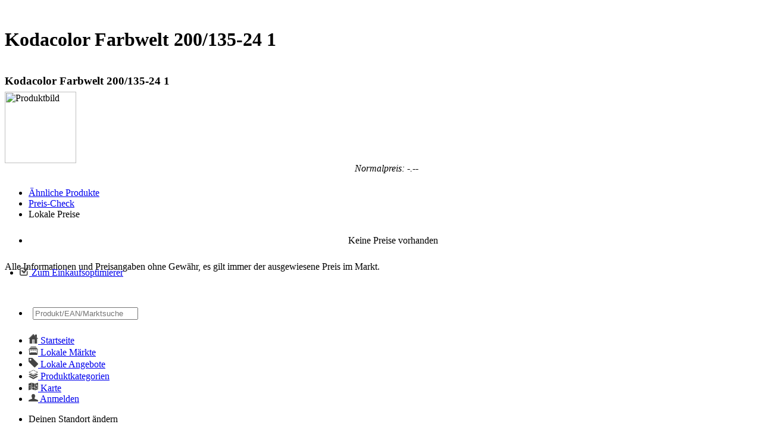

--- FILE ---
content_type: text/html; charset=utf-8
request_url: https://www.youpickit.de/Mobile/Main/ViewProduct?productId=142121
body_size: 2571
content:

<div data-role="page" id="viewproduct_142121" class="viewproduct" 
     data-add-back-btn="true" data-title="YouPickIt - Produktinfo zu Kodacolor Farbwelt 200/135-24 1"> 
  <div data-role="header" data-position="fixed" data-theme="f">
  <a href="#ypimenu" data-rel="popup" data-role="none" title="Menü" class="menu-button">
    <img src="/Content/images/icons/mobile/menu_white.png" alt="Menü" width="19" height="19" />
  </a>
    <h1>
      Kodacolor Farbwelt 200/135-24 1
    </h1>

  <a href="#optimizer-panel" data-rel="popup" data-role="none" title="Einkaufsoptimierer"
      class="optimizer-panel-button">
    <img src="/Content/images/icons/mobile/shoppinglist_white.png" alt="Menü"
         width="18" height="18" />
  </a>
</div> 

  <script type="text/javascript">
    
    $(document).on("pageshow", "#viewproduct_142121", function () {
      $("#price-check-button").click(function () {
        $(this).parents("li").removeClass().html( $("#price-check-form").show() );
        $("#price-list").listview("refresh");

        $("#price-check-price").keyup(function () {
          var price = parseFloat($(this).val().replace(",", "."));
          if (isNaN(price) || price <= 0) {
            $("#price-check-thermometer").hide();
            return;
          }
          var minPrice = "0.00";
          if (price < minPrice) {
            minPrice = price;
          }
          var maxPrice = "0.00";
          if (price > maxPrice) {
            maxPrice = price;
          }
          var thermometerUrl = $("#price-check-thermometer").attr("src");
          thermometerUrl = thermometerUrl.replace(/price=([\d.-]+)/, "price=" + price);
          thermometerUrl = thermometerUrl.replace(/min=([\d.-]+)/, "min=" + minPrice);
          thermometerUrl = thermometerUrl.replace(/max=([\d.-]+)/, "max=" + maxPrice);
          $("#price-check-thermometer").attr("src", thermometerUrl);
          $("#price-check-thermometer").show();
        });
      });
    });
    
  </script>	
  <div data-role="content">

    <div>
      <h3 style="margin-top: 0; margin-bottom: 7px;">Kodacolor Farbwelt 200/135-24 1</h3>
      <div class="ui-grid-a">
        <div class="ui-block-a" style="width: 45%">
            <img src="/File/ProductImageOrFrame?productId=142121&amp;maxWidth=220&amp;maxHeight=220&amp;fill=True&amp;noFrame=True" alt="Produktbild" 
                 class="productImage" width="120" height="120" />
        </div>
        <div class="ui-block-b" style="width: 55%; text-align: right;">
            <em>
              Normalpreis: 
              <span style="white-space: nowrap">
                -.--
              </span>
            </em>
            <br />
                  </div>
      </div>
      <br />

      <ul data-role="listview" data-dividertheme="g" id="price-list" style="margin-top: 5px;">
                  <li data-icon="search">
            <a href="/Mobile/Main/SearchCommon?commonTagIds=2600&amp;excludeProductIds=142121&amp;originalQuery=Kodacolor%20Farbwelt%20200%2F135-24%201">
              Ähnliche Produkte
            </a>
          </li>
        
        <li>
          <a href="javascript:void(0);" id="price-check-button">Preis-Check</a>
          <div class="ui-grid-a" id="price-check-form" style="display: none;">
            <div class="ui-block-a">
              Gib einen Preis ein:<br />
              <input type="text" id="price-check-price" value="0,00"
                     pattern="[0-9,]*" title="Preis" />
            </div>
            <div class="ui-block-b" style="text-align: right; height: 110px;">
              <img src="/File/Thermometer?min=0&amp;max=0&amp;avg=0&amp;price=0&amp;maxWidth=192&amp;maxHeight=220&amp;showSavingsBar=False&amp;languageCode=de" id="price-check-thermometer"
                   style="display:none;"                   width="96" height="110" alt="Preisthermometer" />
            </div>
          </div>
        </li>
        <li data-role="list-divider">
          Lokale Preise
        </li>
          <li>
            <p style="padding: 10px; font-size:100%; text-align: center;">
Keine Preise vorhanden            </p>
          </li>
                      </ul>
    </div>
    
    <div class="disclaimer ui-btn-up-c">
  Alle Informationen und Preisangaben ohne Gewähr, es gilt immer der ausgewiesene Preis im Markt.
</div>

    <div id="context-menu-popup-viewproduct_142121" data-role="popup" class="ui-content" style="min-width: 200px !important;">
  <ul data-role="listview" style="margin: -10px -15px -10px -15px;" data-icon="false">
      <li>
        <a href="javascript:void(0)" onclick="YPI.contextMenuAddPriceToShoppingList('#context-menu-popup-viewproduct_142121');">
          <img src="/Content/images/icons/mobile/shoppinglist.png" width="16" height="16"
               alt="Zum Einkaufsoptimierer" class="ui-li-icon" />
          Zum Einkaufsoptimierer
        </a>
      </li>
                          </ul>
</div>

  </div> 
  <div id="ypimenu" data-role="panel" data-position-fixed="true">
    <div class="ui-header ui-bar-f" style="height: 41px; margin: -16px -15px 15px -15px;"></div>
  <ul data-role="listview" data-dividertheme="g">
      <li style="padding: 0.5em 7px">
        
          <form action="/Mobile/Main/Search" method="get">
            <input type="search" name="query" id="query" data-mini="true"
                   placeholder="Produkt/EAN/Marktsuche"  />
          </form>
        
      </li>
      <li>
        <a href="/Mobile" data-ajax="false" onclick="$.mobile.showPageLoadingMsg();">
          <img src="/Content/images/icons/mobile/home.png" class="ui-li-icon" width="16"
               height="16" alt="Startseite" />
          Startseite
        </a>
      </li>
    <li>
      <a href="/Mobile/Main/LocalDealers">
        <img src="/Content/images/icons/mobile/store.png" class="ui-li-icon" width="16"
             height="16" alt="Lokale Märkte" />
        Lokale Märkte
      </a>
    </li>
    <li>
      <a href="/Mobile/Main/LocalOffers">
        <img src="/Content/images/icons/mobile/tag2.png" class="ui-li-icon" width="16"
             height="16" alt="Lokale Angebote" />
        Lokale Angebote
      </a>
    </li>
    <li>
      <a href="/Mobile/Main/BrowseGroups?groupId=8">
        <img src="/Content/images/icons/mobile/layers.png" class="ui-li-icon" width="16"
             height="16" alt="Produktkategorien" />
        Produktkategorien
      </a>
    </li>
    <li>
      <a href="/Mobile/Main/Map">
        <img src="/Content/images/icons/mobile/map2.png" class="ui-li-icon" width="16"
             height="16" alt="Karte" />
        Karte
      </a>
    </li>
      <li class="myPickLink">
        <a href="/Mobile/Account/Login">
          <img src="/Content/images/icons/mobile/user2.png" class="ui-li-icon" width="16"
               height="14" alt="Anmelden" />
          Anmelden
        </a>
      </li>
  </ul>

  <ul id="locationdisplay" data-role="listview" data-theme="d"
      data-divider-theme="g" data-split-icon="refresh" style="margin-top: 15px;">
    <li data-role="list-divider">Deinen Standort ändern</li>
    <li>
      <a href="/Mobile/Main/ChangeLocation" data-rel="dialog"
         style="padding: 5px 50px 5px 15px;">
        <div class="useraddress">Frankfurt am Main</div>
        <div class="userperimeter">Umkreis: 5 km</div>
        <div class="locationtimestamp">Letzte Ortung: Nie</div>
      </a>
      <a href="javascript:void(0)" onclick="YPI.getLocation(true);return false;" data-theme="c"
         data-split-theme="c"></a>
    </li>
  </ul>
  
  <ul id="ypimenu-misc" data-role="listview" data-icon="false">
    <li><a href="/Mobile/Main/FAQ">Häufig gestellte Fragen</a></li>
    <li><a href="/Mobile/Main/Datenschutz">Datenschutz</a></li>
    <li><a href="/Mobile/Main/AGB">AGB</a></li>
    <li><a href="/Mobile/Main/Impressum">Impressum</a></li>
  </ul>

</div>

  <div id="optimizer-panel" data-role="panel" data-position="right" data-display="overlay">
  <div data-role="header" data-position="fixed" data-theme="f">
    <a href="#" data-rel="close" data-role="none" title="Close"
        class="optimizer-panel-button ui-btn-left">
      <img src="/Content/images/icons/mobile/shoppinglist_white.png" alt="Close" 
            width="19" height="19" />
    </a>
    <h1>Einkaufsoptimierer</h1>
  </div>
  <div data-role="content" class="optimizer-panel-content">
      <ul data-role="listview" data-theme="c" data-dividertheme="g">
    <li data-role="list-divider">
      <h1>0 Artikel</h1>
      <div class="ui-li-aside">0,00</div>
    </li>
    <li class="optimizerLink">
      <h1>Günstigster Preis</h1>
      <div class="ui-li-aside">0,00</div>
    </li>
    <li class="optimizerLink">
      <h1>Günstigste 3 Märkte</h1>
      <div class="ui-li-aside">0,00</div>
    </li>
    <li class="optimizerLink">
      <h1>Nur Favoritenmärkte</h1>
      <div class="ui-li-aside">0,00</div>
    </li>
    <li class="optimizerLink">
      <h1>Alles in 1 Markt</h1>
      <div class="ui-li-aside">0,00</div>
    </li>
  </ul>
  <br />
  <div class="optimizer-panel-emtpy-message">
    <p>
      <img src="/Content/images/icons/mobile/shoppinglist.png" alt="Einkaufsoptimierer" />
      <br />
      <br />
      Befülle den Einkaufsoptimierer mit allem, was Du kaufen möchtest und entscheide selbst, wie Dein Einkauf optimiert werden soll.
    </p>
  </div>
    <br />
    <ul data-role="listview">
      <li class="myPickLink" style="margin-left: 15px">
        <a href="/Mobile/Account/Login">
          <img src="/Content/images/icons/mobile/user2.png" class="ui-li-icon" width="16"
               height="14" alt="Anmelden" />
          Anmelden
        </a>
      </li>
    </ul>

  </div>
</div>


</div>